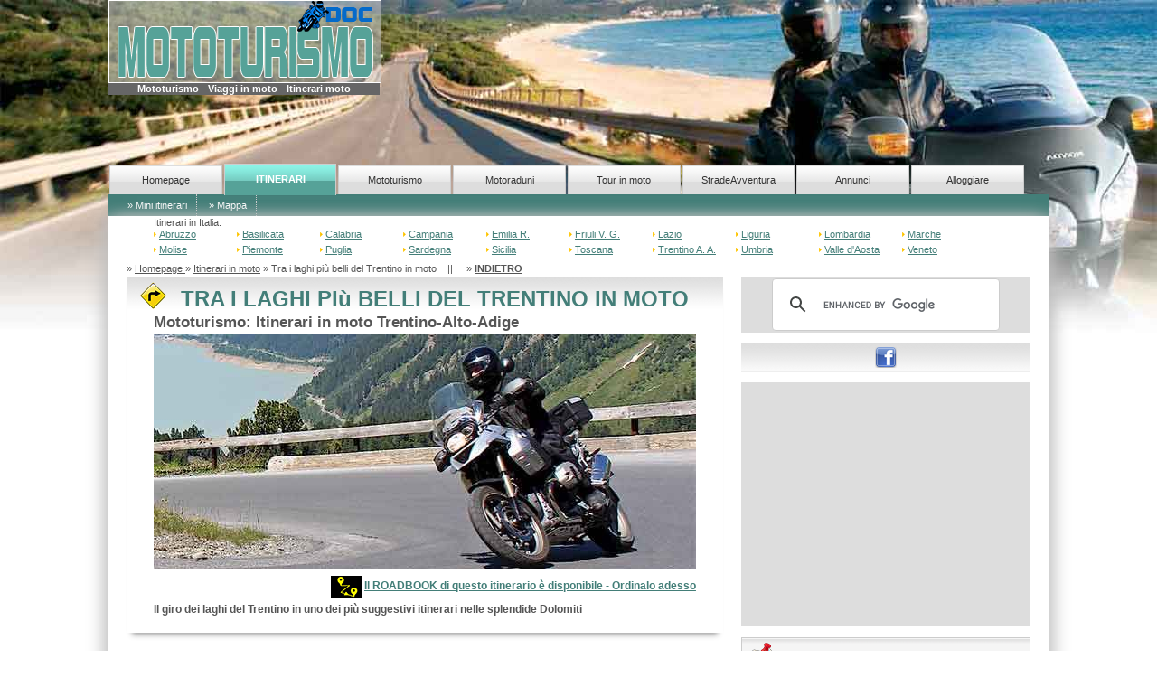

--- FILE ---
content_type: text/html; charset=UTF-8
request_url: https://www.mototurismodoc.com/itinerari-moto/itinerari-moto-scheda.php?recordid=248
body_size: 14901
content:
<!doctype html>
<html lang="it">
<!--[if lt IE 7]> <html class="ie6 oldie"> <![endif]-->
<!--[if IE 7]>    <html class="ie7 oldie"> <![endif]-->
<!--[if IE 8]>    <html class="ie8 oldie"> <![endif]-->
<!--[if gt IE 8]><!-->
<!--<![endif]-->
<head>
<meta charset="utf-8">
<meta name="viewport" content="width=device-width, initial-scale=1">
<meta name="description" content="Mototurismo: Il giro dei laghi del Trentino in uno dei più suggestivi itinerari nelle splendide Dolomiti, id 248. Roadbook disponibile.">
<meta name="keywords" content="Mototurismo, itinerari in moto, viaggi, roadbook">
<meta name="robots" content="index,follow,all">
<meta property="og:type" content="article">
<meta itemprop="og:headline" content="Tra i laghi più belli del Trentino in moto - id 248">
<meta itemprop="og:description" content="Itinerari moto: Il giro dei laghi del Trentino in uno dei più suggestivi itinerari nelle splendide Dolomiti, id 248. Roadbook disponibile">
<meta property="og:image" content="https://www.mototurismodoc.com/images/itinerari/2017/248-laghi-trentino-h.jpg">
<title>Tra i laghi più belli del Trentino in moto - id 248</title>
<link rel="shortcut icon" type="image/x-icon" href="/favicon.ico">
<link rel="icon" href="/favicon.ico" type="image/x-icon">
<link href="/css-resp/itinerari.css" rel="stylesheet" media="screen" type="text/css">
<link rel="canonical" href="https://www.mototurismodoc.com/itinerari-moto/itinerari-moto-scheda.php?recordid=248"> 
<link rel="stylesheet" href="https://unpkg.com/leaflet@1.3.1/dist/leaflet.css"  integrity="sha512-Rksm5RenBEKSKFjgI3a41vrjkw4EVPlJ3+OiI65vTjIdo9brlAacEuKOiQ5OFh7cOI1bkDwLqdLw3Zg0cRJAAQ==" crossorigin="">
<script src="https://unpkg.com/leaflet@1.3.1/dist/leaflet.js" integrity="sha512-/Nsx9X4HebavoBvEBuyp3I7od5tA0UzAxs+j83KgC8PU0kgB4XiK4Lfe4y4cgBtaRJQEIFCW+oC506aPT2L1zw==" crossorigin=""></script>

<!--[if lt IE 9]>
<script src="//html5shiv.googlecode.com/svn/trunk/html5.js"></script>
<![endif]-->
<script src="/js/respond.min.js"></script>
<script src="/js/3.3.1-jquery.min.js"></script>
<script src="/js/mobile-menu.js"></script>
<script type="text/javascript" src="/js/bookmarkscroll.js"></script>
<script type="text/javascript">
function MM_jumpMenu(targ,selObj,restore){ //v3.0
  eval(targ+".location='"+selObj.options[selObj.selectedIndex].value+"'");
  if (restore) selObj.selectedIndex=0;
}
</script>



<link rel="stylesheet" href="/venobox/venobox.css" type="text/css" media="screen">
<script type="text/javascript" src="/venobox/venobox.min.js"></script>

<script>
$(document).ready(function(){

    /* default settings */
    $('.venobox').venobox(); 


    /* custom settings */
    $('.venobox_custom').venobox({
        framewidth: '',        // default: ''
        frameheight: '',       // default: ''
        border: '10px',             // default: '0'
        bgcolor: '#5dff5e',         // default: '#fff'
        titleattr: 'title',    // default: 'title'
        numeratio: true,            // default: false
        infinigall: true            // default: false
    });

    /* auto-open #firstlink on page load */
    $("#firstlink").venobox().trigger('click');
});
</script>
<!-- Google tag (gtag.js) -->
<script async src="https://www.googletagmanager.com/gtag/js?id=G-QWFR5584VV"></script>
<script>
  window.dataLayer = window.dataLayer || [];
  function gtag(){dataLayer.push(arguments);}
  gtag('js', new Date());
  gtag('config', 'G-QWFR5584VV');
</script>




<script data-ad-client="ca-pub-9298647373275421" async src="https://pagead2.googlesyndication.com/pagead/js/adsbygoogle.js"></script>

</head>
<body>
<div class="gridContainer clearfix">
	<header id="top-header"><a id="top"></a>
  		<a href="https://www.mototurismodoc.com" title="MototurismoDoc: idee per viaggiare in moto con itinerari, tour e motoraduni"><img src="/images/mototurismo-logo-smeraldo.png" alt="Mototurismo, viaggi in moto, itinerari, tour e motoraduni"></a>
  		<p>Mototurismo - Viaggi in moto - Itinerari moto</p>
        <div id="social-m">
        	<ul>
            	<li><a href="#ricerca" title="Cerca nel sito"><img src="/images/search-24.png" alt="Ricerca"></a></li>
                <li><a href="https://www.facebook.com/mototurismodoc" title="Segui MototurismoDoc su FB" target="_blank" rel="nofollow"><img src="/images/facebook-icon24.png" alt="Seguici su FB"></a></li>
            </ul>
		</div><!-- /social-m -->
	</header><!-- /top-header -->
	<nav id="top-menu">
		<span class="menu-trigger"><img src="/images/menu-24.png" alt="Menu"></span>
  			<div class="nav-menu">
		  		<ul id="primary">
            		<li id="uno"><a href="https://www.mototurismodoc.com">Homepage</a></li>
            		<li id="due"><span>ITINERARI</span></li>
            		<li id="tre"><a href="/mototurismo/index.php">Mototurismo</a></li>
					<li id="quatt"><a href="/motoraduni/index.php">Motoraduni</a></li>
            		<li id="cinq"><a href="/tour-in-moto/index.php">Tour in moto</a></li>
					<li id="sei"><a href="/strade-avventura/index.php">StradeAvventura</a></li>
					<li id="sett"><a href="/annunci/index.php">Annunci</a></li>
            		<li id="ott"><a href="/alloggiare/index.php">Alloggiare</a></li>
	      		</ul>	
			</div><!-- /nav-menu -->
			<div class="sub-nav">
            	<ul>
                 	<li><a href="/tour-in-moto/minitour.php">&raquo; Mini itinerari</a></li>
                    <li><a href="/tour-in-moto/mappa-italia.php" title="Tour e itinerari moto in Italia su mappa" class="col">&raquo; Mappa</a></li>
            	</ul>
            </div><!-- /sub-nav -->
	</nav><!-- /top-menu -->
	<div id="wrapper">
  		<div id="dir">
        	<div class="under small">
            <p>Itinerari  in Italia:</p>
            	<ul>
                	<li><a href="/itinerari-moto/regioni.php?regione=Abruzzo" class="col2">Abruzzo</a></li>
                    <li><a href="/itinerari-moto/regioni.php?regione=Basilicata" class="col2">Basilicata</a></li>
                    <li><a href="/itinerari-moto/regioni.php?regione=Calabria" class="col2">Calabria</a></li>
                    <li><a href="/itinerari-moto/regioni.php?regione=Campania" class="col2">Campania</a></li>
                    <li><a href="/itinerari-moto/regioni.php?regione=Emilia-Romagna" class="col2">Emilia R.</a></li>
                    <li><a href="/itinerari-moto/regioni.php?regione=Friuli-Venezia-Giulia" class="col2">Friuli V. G.</a></li>
                    <li><a href="/itinerari-moto/regioni.php?regione=Lazio" class="col2">Lazio</a></li>
                    <li><a href="/itinerari-moto/regioni.php?regione=Liguria" class="col2"> Liguria</a></li>
                    <li><a href="/itinerari-moto/regioni.php?regione=Lombardia" class="col2">Lombardia</a></li>
                    <li><a href="/itinerari-moto/regioni.php?regione=Marche" class="col2">Marche</a></li>
                    <li><a href="/itinerari-moto/regioni.php?regione=Molise" class="col2">Molise</a></li>
                    <li><a href="/itinerari-moto/regioni.php?regione=Piemonte" class="col2">Piemonte</a></li>
                    <li><a href="/itinerari-moto/regioni.php?regione=Puglia" class="col2">Puglia</a></li>
                    <li><a href="/itinerari-moto/regioni.php?regione=Sardegna" class="col2">Sardegna</a></li>
                    <li><a href="/itinerari-moto/regioni.php?regione=Sicilia" class="col2">Sicilia</a></li>
                    <li><a href="/itinerari-moto/regioni.php?regione=Toscana" class="col2">Toscana</a></li>
                    <li><a href="/itinerari-moto/regioni.php?regione=Trentino-Alto-Adige" class="col2">Trentino A. A.</a></li>
                    <li><a href="/itinerari-moto/regioni.php?regione=Umbria" class="col2">Umbria</a></li>
                    <li><a href="/itinerari-moto/regioni.php?regione=Valle-d-Aosta" class="col2">Valle d'Aosta</a></li>
                    <li><a href="/itinerari-moto/regioni.php?regione=Veneto" class="col2">Veneto</a></li>
                </ul>
            </div><!-- /under -->
            <div class="under-m">
            	<form name="form" id="form">
                	<label>
		  	  			<select name="jumpMenu" id="jumpMenu" onChange="MM_jumpMenu('parent',this,1)">
                            <option value="" selected="selected">Itinerari moto per regione</option> 
                            <option value="/itinerari-moto/regioni.php?regione=Abruzzo">Abruzzo</option> 
                            <option value="/itinerari-moto/regioni.php?regione=Basilicata">Basilicata</option> 
                            <option value="/itinerari-moto/regioni.php?regione=Calabria">Calabria</option> 
                            <option value="/itinerari-moto/regioni.php?regione=Campania">Campania</option>
                            <option value="/itinerari-moto/regioni.php?regione=Emilia-Romagna">Emilia RomagnA</option>  
                            <option value="/itinerari-moto/regioni.php?regione=Friuli-Venezia-Giulia">Friuli V. G.</option>
                            <option value="/itinerari-moto/regioni.php?regione=Lazio">Lazio</option>
                            <option value="/itinerari-moto/regioni.php?regione=Liguria">Liguria</option>
                            <option value="/itinerari-moto/regioni.php?regione=Lombardia">Lombardia</option>
                            <option value="/itinerari-moto/regioni.php?regione=Marche">Marche</option>
                            <option value="/itinerari-moto/regioni.php?regione=Molise">Molise</option>
                            <option value="/itinerari-moto/regioni.php?regione=Piemonte">Piemonte</option>
                            <option value="/itinerari-moto/regioni.php?regione=Puglia">Puglia</option>
                            <option value="/itinerari-moto/regioni.php?regione=Sardegna">Sardegna</option>
                            <option value="/itinerari-moto/regioni.php?regione=Sicilia">Sicilia</option>
                            <option value="/itinerari-moto/regioni.php?regione=Toscana">Toscana</option>
                            <option value="/itinerari-moto/regioni.php?regione=Trentino-Alto-Adige">Trentino A. A.</option>
                            <option value="/itinerari-moto/regioni.php?regione=Umbria">Umbria</option>
                            <option value="/itinerari-moto/regioni.php?regione=Valle-d-Aosta">Valle d'Aosta</option>
                            <option value="/itinerari-moto/regioni.php?regione=Veneto">Veneto</option>
			  		</select>
                    </label>
                </form>
            </div><!-- /under-m -->            
	      	<p class="small">&raquo; <a href="https://www.mototurismodoc.com">Homepage </a> &raquo; <a href="/itinerari-moto/index.php">Itinerari in moto</a> &raquo; Tra i laghi più belli del Trentino in moto  &nbsp;&nbsp; ||  &nbsp; &nbsp; &raquo;  <a href="javascript:history.go(-1);"><strong>INDIETRO</strong></a></p>
		</div><!-- /dir -->
   	  <div id="content">
			<section id="top-article">
				<header>
					<div class="title">
            			<div class="tit-img"><img src="/images/arrow-yellow.png" alt="Mototurismo e viaggi: Itinerari moto"></div>
                    	<div class="tit"><h1>TRA I LAGHI PIù BELLI DEL TRENTINO IN MOTO</h1></div>
					</div><!-- /title -->
					<div class="sub-tit">
           		  		<h2>Mototurismo: Itinerari in moto Trentino-Alto-Adige </h2>
					</div><!-- /sub-tit -->
				</header>
				<div class="art">
            		<figure>
            	 		<img src="/images/itinerari/2017/248-laghi-trentino-h.jpg" alt="Itinerari: Tra i laghi più belli del Trentino in moto">
                 	</figure>
                    <p class="disp txr">
                    	<img src="/images/roadbook24.png" alt="roadbook"> <a href="#roadbook" class="col2"><strong>Il ROADBOOK di questo itinerario è disponibile - Ordinalo adesso</strong></a>                     </p>
                    <p class="disp marb"><strong>Il giro dei laghi del Trentino in uno dei più suggestivi itinerari nelle splendide Dolomiti</strong></p>
              	</div><!-- /art -->
			</section><!-- /top-article -->     
            <div class="bann-hor">
            	<script async src="//pagead2.googlesyndication.com/pagead/js/adsbygoogle.js"></script>
<!-- Mototurismodoc-Rp-Gen -->
<ins class="adsbygoogle"
     style="display:block"
     data-ad-client="ca-pub-9298647373275421"
     data-ad-slot="2437847220"
     data-ad-format="auto"
     data-full-width-responsive="true"></ins>
<script>
(adsbygoogle = window.adsbygoogle || []).push({});
</script>
			</div><!-- /bann-hor --> 
           	<section id="main-article">
            	<div class="info-1">
                  	<h3>INFO GENERALE</h3>
                		<div class="info-3">
                        	<ul>
                        		 <li>Id: <strong>248</strong></li>  
                        		 <li>Paese: <strong>Italia</strong></li>
                        		 <li>Regioni attraversate:  <strong>TRENTINO-ALTO-ADIGE</strong>, <strong></strong>, <strong></strong></li>              		
                        		 <li>Localita partenza: <strong>Trento</strong></li>
                                 <li>Localit&agrave; arrivo: <strong>Trento</strong></li>
                                 <li>Km del percorso: <strong>344</strong></li>
                                 <li>Tipo di fondo stradale: <strong>Buono</strong></li>
                                 <li>
                                   Stutture ricettive <span class="text7"><strong>MOTOCICLISTI BENVENUTI</strong></span>:
                                   Hotel, B&amp;B, Agriturismi, Ristoranti per motociclisti sono indicati sulla mappa
                                 </li>
                                 
                        	</ul>
                        </div><!-- /info-3 -->
               	  </div><!-- /info-1 -->
                    <div class="info-2">
                      <h3>LUOGHI D'INTERESSE:</h3>
                      <p>Lago di Tenno, Lago di Toblino, Lago di Molveno, Lago di Tovel, Lago di Santa Giustina, Lago di Caldonazzo, Lago di Lavarone, Lago di Levico, Lago di Caldaro</p>
                      
				</div><!-- /info1 -->
			</section><!-- /main-article -->
			
        	<div id="map">
            	<p class="txr"><a class="venobox col2" data-type="iframe" href="/itinerari-moto/info-mappe.php">&raquo; Info mappe</a> | <a href="/servizi/richiesta-inserimento.php" target="_blank" class="col2">&raquo; Inserisci la tua struttura</a></p>
                
           		<div id="map_canvas" style="width:100%;height:600px;margin-top:3px;"></div>
 
<script> 
	
	var mymap = L.map('map_canvas').setView([46.17521432841000, 11.14870956640600], 10);
	
	var CartoDB_Voyager = L.tileLayer('https://cartodb-basemaps-{s}.global.ssl.fastly.net/rastertiles/voyager/{z}/{x}/{y}{r}.png', {
	attribution: '&copy; <a href="http://www.openstreetmap.org/copyright" rel="nofollow">OpenStreetMap</a> &copy; <a href="http://cartodb.com/attributions" rel="nofollow">CartoDB</a>',
	subdomains: 'abcd',
	maxZoom: 11
}).addTo(mymap);
		
		var myIcon = L.icon({
    	iconUrl: '/images/biker40.png',
        iconSize: [40, 40], // size of the icon
        });
		
		var myIcon2 = L.icon({
    	iconUrl: '/images/marker-strutture.png',
        iconSize: [25, 25], // size of the icon
        });
	
		var myIcon3 = L.icon({
    	iconUrl: '/images/marker_foto.png',
        iconSize: [25, 25], // size of the icon
        });
		

//bikers partenza
		var marker = L.marker([46.07651000000000, 11.11151300000000], {icon: myIcon}).addTo(mymap);
	
		marker.bindPopup('<strong>Itinerari Moto - Partenza</strong> - Id: 248<br><span class="text7">Tra i laghi più belli del Trentino in moto</span><br>Percorso km: 344<br>Tra Trento e Trento: Trentino-Alto-Adige  ');
		
		
// bikers arrivo
		var marker = L.marker([46.07718000000000, 11.11300400000000], {icon: myIcon}).addTo(mymap);
	
		marker.bindPopup('<strong>Itinerari Moto - Arrivo</strong> - Id: 248<br><span class="text7">Tra i laghi più belli del Trentino in moto</span><br>Percorso km: 344<br>Tra Trento e Trento: Trentino-Alto-Adige  ');
		
		                     
	    var mypolyline = [[46.07428 , 11.10318], 
[46.07905 , 11.09319]];	
		
		L.polyline(mypolyline,{color:'#0066CC',opacity:0.6,weight:10}).addTo(mymap);


//hotels
	
var marker = L.marker([45.41961100000000,10.84159300000000], {icon: myIcon2}).addTo(mymap);
marker.bindPopup('<span class="text7">AGRITURISMO LE MISTRAL</span><br><img src="/images/hotel/2018/843-le-mistral-1_small.jpg" alt="Hotel_Agriturismo_Bed_and_Breakfast" class="shadow"><br><br>Strada Madonna di Monte, 18<br>37066 <span class="text7">Sommacampagna (VR)</span><br>L’Agriturismo Le Mistral si trova vicino al lago di Garda circondato dalle colline dei vigneti del bianco di Custoza<br><a href="/alloggiare/hotels.php?id=843" target="_blank" class="col2"><strong>&raquo;  Clicca per ulteriori info</strong></a>');
var marker = L.marker([46.43918300000000,12.06727100000000], {icon: myIcon2}).addTo(mymap);
marker.bindPopup('<span class="text7">HOTEL GIGLIO ROSSO</span><br><img src="/images/hotel/2018/844-h-giglio-rosso-1_small.jpg" alt="Hotel_Agriturismo_Bed_and_Breakfast" class="shadow"><br><br>Via Pescul, 32 <br>32020 <span class="text7">Selva di Cadore (BL)</span><br>L’Hotel Giglio Rosso si trova a Pescul una base ideale  per i motociclisti nel cuore delle suggestive Dolomiti Bellunesi<br><a href="/alloggiare/hotels.php?id=844" target="_blank" class="col2"><strong>&raquo;  Clicca per ulteriori info</strong></a>');
var marker = L.marker([45.96078800000000,10.91218100000000], {icon: myIcon2}).addTo(mymap);
marker.bindPopup('<span class="text7">RISTORANTE ALFIO BAR PIZZERIA</span><br><img src="/images/hotel/2017/812-ristorante-alfio-1_small.jpg" alt="Hotel_Agriturismo_Bed_and_Breakfast" class="shadow"><br><br>Strada Gardesana Occidentale, 7<br>38074 <span class="text7">Dro (TN)</span><br>Il Ristorante Alfio Bar e Pizzeria si trova a Dro a 2 passi da lago di Garda e poco lontano dalle spettacolari Dolomiti<br><a href="/alloggiare/hotels.php?id=812" target="_blank" class="col2"><strong>&raquo;  Clicca per ulteriori info</strong></a>');
var marker = L.marker([45.90831700000000,10.90191000000000], {icon: myIcon2}).addTo(mymap);
marker.bindPopup('<span class="text7">HOTEL EVEREST ARCO</span><br><img src="/images/hotel/2016/742-h-everest-arco-1_small.jpg" alt="Hotel_Agriturismo_Bed_and_Breakfast" class="shadow"><br><br>Viale Rovereto, 91<br>38062 <span class="text7">Arco TN (TN)</span><br>L’Hotel Everest Arco è situato in Trentino a poca distanza dall\'omonimo borgo arcense e dal suggestivo lago di Garda<br><a href="/alloggiare/hotels.php?id=742" target="_blank" class="col2"><strong>&raquo;  Clicca per ulteriori info</strong></a>');
var marker = L.marker([46.31108200000000,11.60283100000000], {icon: myIcon2}).addTo(mymap);
marker.bindPopup('<span class="text7">AKTIVE HOTEL ANCORA</span><br><img src="/images/hotel/2017/815-hotel-ancora-1_1_small.jpg" alt="Hotel_Agriturismo_Bed_and_Breakfast" class="shadow"><br><br>Via 9 Novembre, 1<br>38037 <span class="text7">Predazzo (TN)</span><br>L\'Hotel Ancora si trova a Predazzo in Val di Fiemme nel cuore più suggestivo delle Dolomiti<br><a href="/alloggiare/hotels.php?id=815" target="_blank" class="col2"><strong>&raquo;  Clicca per ulteriori info</strong></a>');
var marker = L.marker([45.93865000000000,11.93606300000000], {icon: myIcon2}).addTo(mymap);
marker.bindPopup('<span class="text7">LOCANDA SOLAGNA HOTEL RISTORANTE</span><br><img src="/images/hotel/2020/946-solagna.1_small.jpg" alt="Hotel_Agriturismo_Bed_and_Breakfast" class="shadow"><br><br>Piazza I Novembre, 2<br>32038 <span class="text7">Quero-Vas Loc. Vas (BL)</span><br>Locanda Solagna si trova nel borgo di Quero-Vas, un luogo ideale per i motociclisti nelle Dolomiti Bellunesi<br><a href="/alloggiare/hotels.php?id=946" target="_blank" class="col2"><strong>&raquo;  Clicca per ulteriori info</strong></a>');
var marker = L.marker([46.16651100000000,11.82747400000000], {icon: myIcon2}).addTo(mymap);
marker.bindPopup('<span class="text7">HOTEL RISTORANTE EL MONDIN</span><br><img src="/images/hotel/2017/801-el-mondin-1_small.jpg" alt="Hotel_Agriturismo_Bed_and_Breakfast" class="shadow"><br><br>Via Navoi, 73<br>38054 <span class="text7">Primiero San Martino di Castrozza (TN)</span><br>L\'hotel El Mondin si trova a Primiero San Martino di Castro in  posizione strategica per i motociclisti nelle Dolomiti<br><a href="/alloggiare/hotels.php?id=801" target="_blank" class="col2"><strong>&raquo;  Clicca per ulteriori info</strong></a>');
var marker = L.marker([45.37458500000000,10.74155900000000], {icon: myIcon2}).addTo(mymap);
marker.bindPopup('<span class="text7">AGRITURISMO CA\' DEL GAL </span><br><img src="/images/hotel/2017/822-agri-ca-del-gal-1_small.jpg" alt="Hotel_Agriturismo_Bed_and_Breakfast" class="shadow"><br><br>Località Gazzi 34<br>37067 <span class="text7">Valeggio sul Mincio (VR)</span><br>L’Agriturismo Cà del Gal si trova a Valeggio sul Mincio a poca distanza dal bellissimo lago di Garda, Verona e Mantova<br><a href="/alloggiare/hotels.php?id=822" target="_blank" class="col2"><strong>&raquo;  Clicca per ulteriori info</strong></a>');
var marker = L.marker([46.21158900000000,11.11420800000000], {icon: myIcon2}).addTo(mymap);
marker.bindPopup('<span class="text7">AGRITUR ANTICO FIENILE</span><br><img src="/images/hotel/2019/902-agri-antico-fienile-1_small.jpg" alt="Hotel_Agriturismo_Bed_and_Breakfast" class="shadow"><br><br>Via dei Camorzi, 17<br>38016 <span class="text7">Mezzocorona (TN)</span><br>L\'Agritur Antico Fienile ospita i motociclisti a Mezzocorona, nel cuore suggestivo della Piana Rotaliana<br><a href="/alloggiare/hotels.php?id=902" target="_blank" class="col2"><strong>&raquo;  Clicca per ulteriori info</strong></a>');
var marker = L.marker([46.28747374642271,11.46374045625406], {icon: myIcon2}).addTo(mymap);
marker.bindPopup('<span class="text7">PARK HOTEL VILLA TRUNKA</span><br><img src="/images/hotel/2021/971-h-trunka-1_small.jpg" alt="Hotel_Agriturismo_Bed_and_Breakfast" class="shadow"><br><br>Via Degasperi, 6<br>38033 <span class="text7">Cavalese (TN)</span><br>Il Park Hotel Villa Trunka Lunka ospita i motociclisti nel cuore delle Dolomiti della splendida Val di Fiemme<br><a href="/alloggiare/hotels.php?id=971" target="_blank" class="col2"><strong>&raquo;  Clicca per ulteriori info</strong></a>');
var marker = L.marker([45.45043400000000,11.00418600000000], {icon: myIcon2}).addTo(mymap);
marker.bindPopup('<span class="text7">CAMPING CASTEL SAN PIETRO</span><br><img src="/images/hotel/2019/906-camping-s-pietro-1__small.jpg" alt="Hotel_Agriturismo_Bed_and_Breakfast" class="shadow"><br><br>Via Castel San Pietro, 2<br>37129 <span class="text7">Verona (VR)</span><br>Il Campeggio Castel san Pietro  è un ampio giardino botanico lussureggiante sulla collina dominante Verona<br><a href="/alloggiare/hotels.php?id=906" target="_blank" class="col2"><strong>&raquo;  Clicca per ulteriori info</strong></a>');
var marker = L.marker([46.39703800000000,11.66728800000000], {icon: myIcon2}).addTo(mymap);
marker.bindPopup('<span class="text7">HOTEL MALDER</span><br><img src="/images/hotel/2017/821-hotel-malder-1_small.jpg" alt="Hotel_Agriturismo_Bed_and_Breakfast" class="shadow"><br><br>Strada Don Sepon, 28<br>38030 <span class="text7">Soraga di Fassa (TN)</span><br>L\'Hotel Malder  si trova a Soraga circndato dalle splendide Dolomti del Gruppo del Catinaccio e quello del Monzoni<br><a href="/alloggiare/hotels.php?id=821" target="_blank" class="col2"><strong>&raquo;  Clicca per ulteriori info</strong></a>');
var marker = L.marker([46.16403188174717,11.00664488868121], {icon: myIcon2}).addTo(mymap);
marker.bindPopup('<span class="text7">HOTEL CRISTALLO</span><br><img src="/images/hotel/2024/999-h-cristallo-1_small.jpg" alt="Hotel_Agriturismo_Bed_and_Breakfast" class="shadow"><br><br>Hotel Cristallo<br>38010 <span class="text7">Andalo (TN)</span><br>Incastonato tra le Dolomiti del Brenta e quelle della Paganella con parcheggio moto privato e custodito<br><a href="/alloggiare/hotels.php?id=999" target="_blank" class="col2"><strong>&raquo;  Clicca per ulteriori info</strong></a>');
var marker = L.marker([46.35956700000000,10.92311700000000], {icon: myIcon2}).addTo(mymap);
marker.bindPopup('<span class="text7">AGRITURISMO ANSELMI</span><br><img src="/images/hotel/2019/928-agri-anselmi-1_small.jpg" alt="Hotel_Agriturismo_Bed_and_Breakfast" class="shadow"><br><br>Via Roma, 7<br>38027 <span class="text7">Terzolas (TN)</span><br>Agriturismo Anselmi si trova a Terzolas, nella Val di Sole, in una posizione ideale per i motociclisti<br><a href="/alloggiare/hotels.php?id=928" target="_blank" class="col2"><strong>&raquo;  Clicca per ulteriori info</strong></a>');
var marker = L.marker([45.90569800000000,10.83637000000000], {icon: myIcon2}).addTo(mymap);
marker.bindPopup('<span class="text7">AGRITURISMO MASO TOBEL</span><br><img src="/images/hotel/2019/930-agri-tobel-1_small.jpg" alt="Hotel_Agriturismo_Bed_and_Breakfast" class="shadow"><br><br>Via Roncaglie, 32<br>38066 <span class="text7">Riva del Garda (TN)</span><br>L’Agriturismo per motociclisti Maso Tobel ospita i motociclisti nei pressi di Riva del Garda<br><a href="/alloggiare/hotels.php?id=930" target="_blank" class="col2"><strong>&raquo;  Clicca per ulteriori info</strong></a>');
var marker = L.marker([46.16941900000000,10.76324400000000], {icon: myIcon2}).addTo(mymap);
marker.bindPopup('<span class="text7">HOTEL DENNY</span><br><img src="/images/hotel/2019/940-hotel-denny-1_small.jpg" alt="Hotel_Agriturismo_Bed_and_Breakfast" class="shadow"><br><br>Via Garibaldi, 4<br>38080 <span class="text7">Carisolo Pinzolo (TN)</span><br>L’ Hotel Denny si trova a Pinzolo Carisolo ai piedi delle Dolomiti di Brenta in una ottima posizione per i motociclisti<br><a href="/alloggiare/hotels.php?id=940" target="_blank" class="col2"><strong>&raquo;  Clicca per ulteriori info</strong></a>');
var marker = L.marker([46.22951600000000,10.82630800000000], {icon: myIcon2}).addTo(mymap);
marker.bindPopup('<span class="text7">SAVOIA PALACE HOTEL</span><br><img src="/images/hotel/2020/958-savoia-palace-1_small.jpg" alt="Hotel_Agriturismo_Bed_and_Breakfast" class="shadow"><br><br>Via Dolomiti di Brenta, 18<br>38086 <span class="text7">Madonna di Campiglio (TN)</span><br>Il Savoia Palace Hotel si trova ai piedi delle  Dolomiti di Brenta<br><a href="/alloggiare/hotels.php?id=958" target="_blank" class="col2"><strong>&raquo;  Clicca per ulteriori info</strong></a>');
var marker = L.marker([46.47644966156801,11.77039660098821], {icon: myIcon2}).addTo(mymap);
marker.bindPopup('<span class="text7">HOTEL CROCE BIANCA</span><br><img src="/images/hotel/2024/891-croce-bianca_small.jpg" alt="Hotel_Agriturismo_Bed_and_Breakfast" class="shadow"><br><br>Strèda Roma, 3<br>38032 <span class="text7">Canazei (TN)</span><br>Hotel Croce Bianca con garage moto nelle Dolomiti del Trentino<br><a href="/alloggiare/hotels.php?id=991" target="_blank" class="col2"><strong>&raquo;  Clicca per ulteriori info</strong></a>');
var marker = L.marker([46.37597900000000,11.66262000000000], {icon: myIcon2}).addTo(mymap);
marker.bindPopup('<span class="text7">HOTEL GARDEN</span><br><img src="/images/hotel/2020/947-h-garden-1_small.jpg" alt="Hotel_Agriturismo_Bed_and_Breakfast" class="shadow"><br><br>Strada de le Chiesure, 3<br>38035 <span class="text7">Moena (TN)</span><br>L\'Hotel Garden ospita i  motociclisti a Moena nel cuore delle Dolomiti della Val di Fassa<br><a href="/alloggiare/hotels.php?id=947" target="_blank" class="col2"><strong>&raquo;  Clicca per ulteriori info</strong></a>');
var marker = L.marker([46.17551300000000,11.83046500000000], {icon: myIcon2}).addTo(mymap);
marker.bindPopup('<span class="text7">HOTEL ASTORIA</span><br><img src="/images/hotel/2019/898-h-astoria-1_small.jpg" alt="Hotel_Agriturismo_Bed_and_Breakfast" class="shadow"><br><br>Viale Italia, 2<br>38054 <span class="text7">Primiero - San Martino di Castrozza (TN)</span><br>L\'Astoria è un Hotel di Charme situato a Primiero San Martino di Castrozza, nel cuore più suggestivo delle Dolomiti<br><a href="/alloggiare/hotels.php?id=898" target="_blank" class="col2"><strong>&raquo;  Clicca per ulteriori info</strong></a>');
var marker = L.marker([46.44144648561076,11.01857415807233], {icon: myIcon2}).addTo(mymap);
marker.bindPopup('<span class="text7">ALPEN GARTEN HOTEL MARGHERITA</span><br><img src="/images/hotel/2023/979-h-margherita-1_small.jpg" alt="Hotel_Agriturismo_Bed_and_Breakfast" class="shadow"><br><br>Fraz.Marcena via per Merano, 8<br>38020 <span class="text7">Rumo (TN)</span><br>Alpen Garten Hotel Margherita  per motociclisti in Trentino: un elegante 4 stelle con ristorante e SPA in Val di Non<br><a href="/alloggiare/hotels.php?id=979" target="_blank" class="col2"><strong>&raquo;  Clicca per ulteriori info</strong></a>');
var marker = L.marker([46.28537100000000,11.53850800000000], {icon: myIcon2}).addTo(mymap);
marker.bindPopup('<span class="text7">HOTEL RIO BIANCO</span><br><img src="/images/hotel/2020/945-h-rio-bianco-1_small.jpg" alt="Hotel_Agriturismo_Bed_and_Breakfast" class="shadow"><br><br>Via Nazionale, 42<br>38030 <span class="text7">Panchia (TN)</span><br>L\'Hotel Rio Bianco ospita i motociclisti a Panchià, nel cuore della Val di Fiemme<br><a href="/alloggiare/hotels.php?id=945" target="_blank" class="col2"><strong>&raquo;  Clicca per ulteriori info</strong></a>');
var marker = L.marker([46.42493400000000,11.68004700000000], {icon: myIcon2}).addTo(mymap);
marker.bindPopup('<span class="text7">HOTEL GARNI LASTEI</span><br><img src="/images/hotel/2016/700-garni-lastei-1_small.jpg" alt="Hotel_Agriturismo_Bed_and_Breakfast" class="shadow"><br><br>Troi De Vich, 50<br>38036 <span class="text7">Pozza di Fassa (TN)</span><br>L\'Hotel Garni Lastei si trova in Trentino, a Pozza di Fassa, attorniato dalle spettacolari scenografie delle Dolomiti<br><a href="/alloggiare/hotels.php?id=700" target="_blank" class="col2"><strong>&raquo;  Clicca per ulteriori info</strong></a>');
var marker = L.marker([46.55051300000000,11.76366800000000], {icon: myIcon2}).addTo(mymap);
marker.bindPopup('<span class="text7">MOUNTAIN DESIGN HOTEL EDEN SELVA</span><br><img src="/images/hotel/2016/715-eden-selva-1_small.jpg" alt="Hotel_Agriturismo_Bed_and_Breakfast" class="shadow"><br><br>Via Ciampinei, 25<br>39048 <span class="text7">Selva di Val Gardena (BZ)</span><br>L\'Hotel 4 stelle Eden Selva, l\'unico eco hotel in Val Gardena, si trova nel borog di Selva tra le spettacolari Dolomiti<br><a href="/alloggiare/hotels.php?id=715" target="_blank" class="col2"><strong>&raquo;  Clicca per ulteriori info</strong></a>');
var marker = L.marker([45.41029500000000,11.16920200000000], {icon: myIcon2}).addTo(mymap);
marker.bindPopup('<span class="text7">AGRITURISMO I COSTANTI</span><br><img src="/images/hotel/2016/729-i-costanti-1_small.jpg" alt="Hotel_Agriturismo_Bed_and_Breakfast" class="shadow"><br><br>Via Giare, 1<br>37042 <span class="text7">Caldiero (VR)</span><br>L\'Agriturismo I Costanti si trova a due passi da Verona in un\'incantevole dimora dell’ottocento con tutti i confort<br><a href="/alloggiare/hotels.php?id=729" target="_blank" class="col2"><strong>&raquo;  Clicca per ulteriori info</strong></a>');
var marker = L.marker([46.15483763722988,11.28626624156800], {icon: myIcon2}).addTo(mymap);
marker.bindPopup('<span class="text7">ACTIVE PINETA HOTEL</span><br><img src="/images/hotel/2023/980-h-pineta-1_small.jpg" alt="Hotel_Agriturismo_Bed_and_Breakfast" class="shadow"><br><br>Lago delle Piazze<br>38043 <span class="text7">Bedollo di Piné (TN)</span><br>Active Pineta Hotel per motociclisti in Trentino con garage moto<br><a href="/alloggiare/hotels.php?id=980" target="_blank" class="col2"><strong>&raquo;  Clicca per ulteriori info</strong></a>');
var marker = L.marker([46.15295300000000,10.76636400000000], {icon: myIcon2}).addTo(mymap);
marker.bindPopup('<span class="text7">HOTEL LA LOCANDA</span><br><img src="/images/hotel/2017/744-hotel-la-locanda-1_small.jpg" alt="Hotel_Agriturismo_Bed_and_Breakfast" class="shadow"><br><br>Viale Dolomiti, 20<br>38086 <span class="text7">Pinzolo (TN)</span><br>L\'Hotel Residence La Locanda è situato a Giustino a poca distanza da Pinzolo e dalle Dolomiti dell\'Adamello Brenta<br><a href="/alloggiare/hotels.php?id=744" target="_blank" class="col2"><strong>&raquo;  Clicca per ulteriori info</strong></a>');
var marker = L.marker([46.54957500000000,12.44627600000000], {icon: myIcon2}).addTo(mymap);
marker.bindPopup('<span class="text7">HOTEL AURONZO</span><br><img src="/images/hotel/2017/759-hotel-auronzo-1_1_small.jpg" alt="Hotel_Agriturismo_Bed_and_Breakfast" class="shadow"><br><br>Via Roma, 30<br>32041 <span class="text7">Auronzo di Cadore (BL)</span><br>L\'Hotel Auronzo si trova  affacciato sul lago di  Santa Caterina in posizione perfetta per il mototurismo in Cadore<br><a href="/alloggiare/hotels.php?id=759" target="_blank" class="col2"><strong>&raquo;  Clicca per ulteriori info</strong></a>');
var marker = L.marker([45.44832800000000,10.67042500000000], {icon: myIcon2}).addTo(mymap);
marker.bindPopup('<span class="text7">VILLAGGIO TURISTICO CAMPING SAN BENEDETTO VECCHIO MULINO</span><br><img src="/images/hotel/2017/786-san-benedetto-1_small.jpg" alt="Hotel_Agriturismo_Bed_and_Breakfast" class="shadow"><br><br>Strada Bergamini, 14<br>37019 <span class="text7">Peschiera del Garda (VR)</span><br>Il Villaggio Turistico Camping San Benedetto Vecchio Mulino si trova a Peschiera del Garda affacciato sul lago di Garda<br><a href="/alloggiare/hotels.php?id=786" target="_blank" class="col2"><strong>&raquo;  Clicca per ulteriori info</strong></a>');
var marker = L.marker([46.20906600000000,12.30183300000000], {icon: myIcon2}).addTo(mymap);
marker.bindPopup('<span class="text7">BEB FAMIGLIA TRAMONTIN</span><br><img src="/images/hotel/2017/790-bb-tramontin-1_small.jpg" alt="Hotel_Agriturismo_Bed_and_Breakfast" class="shadow"><br><br>Via Val Gallina, 28<br>32010 <span class="text7">Soverzene (BL)</span><br>Il B&B Tramontin è situato a Soverzene, nei pressi di Ponte nelle Alpi e dello svincolo dell\'autostrada A27<br><a href="/alloggiare/hotels.php?id=790" target="_blank" class="col2"><strong>&raquo;  Clicca per ulteriori info</strong></a>');
var marker = L.marker([46.49815300000000,11.87593500000000], {icon: myIcon2}).addTo(mymap);
marker.bindPopup('<span class="text7">ALBERGO PENSIONE SPORT</span><br><img src="/images/hotel/2017/795-albergo-sport-1_1_small.jpg" alt="Hotel_Agriturismo_Bed_and_Breakfast" class="shadow"><br><br>Via Mesdi, 25<br>32020 <span class="text7">Arabba (BL)</span><br>L’Albergo Sport si trova ad Arabba ai piedi delle spettacolari Dolomiti e alla rotatoria per Corvara  passo Pordoi<br><a href="/alloggiare/hotels.php?id=795" target="_blank" class="col2"><strong>&raquo;  Clicca per ulteriori info</strong></a>');
var marker = L.marker([46.11883600000000,10.75973600000000], {icon: myIcon2}).addTo(mymap);
marker.bindPopup('<span class="text7">GARNI COSTA VERDE</span><br><img src="/images/hotel/2018/864-garni-costa-verde-1_small.jpg" alt="Hotel_Agriturismo_Bed_and_Breakfast" class="shadow"><br><br>Loc. Costa<br>38080 <span class="text7">Bocenago (TN)</span><br>Il Garnì Costa Verde si trova nel borgo Alpino di Bocenago nel cuore della Val Rendena del Parco dell\'Adamello Brenta<br><a href="/alloggiare/hotels.php?id=864" target="_blank" class="col2"><strong>&raquo;  Clicca per ulteriori info</strong></a>');
var marker = L.marker([46.27469200000000,11.07922900000000], {icon: myIcon2}).addTo(mymap);
marker.bindPopup('<span class="text7">AGRITUR GOLDEN PAUSE</span><br><img src="/images/hotel/2018/879-goldenpause-1_small.jpg" alt="Hotel_Agriturismo_Bed_and_Breakfast" class="shadow"><br><br>Via G. Verdi, 16<br>38010 <span class="text7">Toss di Ton (TN)</span><br>L\'Agritur Golden Pause si trova in Trentino nel borgo di Toss di Ton, ai piedi delle maestose Dolomiti del Brenta<br><a href="/alloggiare/hotels.php?id=879" target="_blank" class="col2"><strong>&raquo;  Clicca per ulteriori info</strong></a>');
var marker = L.marker([46.47546700000000,11.73987900000000], {icon: myIcon2}).addTo(mymap);
marker.bindPopup('<span class="text7">HOTEL ALASKA</span><br><img src="/images/hotel/2019/901-h-alaska-1_small.jpg" alt="Hotel_Agriturismo_Bed_and_Breakfast" class="shadow"><br><br>Streda Dolomites, 36<br>38031 <span class="text7">Campitello di Fassa (TN)</span><br>Hotel Alaska ospita i motociclisti in Val di Fassa<br><a href="/alloggiare/hotels.php?id=901" target="_blank" class="col2"><strong>&raquo;  Clicca per ulteriori info</strong></a>');
var marker = L.marker([46.33339300000000,10.88838000000000], {icon: myIcon2}).addTo(mymap);
marker.bindPopup('<span class="text7">RISTORANTE ANNA</span><br><img src="/images/hotel/2018/891-ristorante-anna-1_small.jpg" alt="Hotel_Agriturismo_Bed_and_Breakfast" class="shadow"><br><br>Via Nazionale 1076<br>38025 <span class="text7">Monclassico - Dimaro Folgarida (TN)</span><br>Il Ristorante Anna è un\'Osteria Tipica Trentina situata a Monclassico in Trentino nel cuore della splendida Val di Sole<br><a href="/alloggiare/hotels.php?id=891" target="_blank" class="col2"><strong>&raquo;  Clicca per ulteriori info</strong></a>');
var marker = L.marker([46.34455700000000,11.11072500000000], {icon: myIcon2}).addTo(mymap);
marker.bindPopup('<span class="text7">AGRITUR CRISTINA</span><br><img src="/images/hotel/2018/895-agri-cristina-1_small.jpg" alt="Hotel_Agriturismo_Bed_and_Breakfast" class="shadow"><br><br>Via Merlonga, 11<br>38012 <span class="text7">Predaia Smarano (TN)</span><br>L\'Agritur Cristina è situato a Smarano, in Trentino, nella splendida Val di Non e nel cuore dell\'Altopiano della Predaia<br><a href="/alloggiare/hotels.php?id=895" target="_blank" class="col2"><strong>&raquo;  Clicca per ulteriori info</strong></a>');
var marker = L.marker([46.46116909017845,10.35916969401638], {icon: myIcon2}).addTo(mymap);
marker.bindPopup('<span class="text7">HOTEL ALPI & GOLF</span><br><img src="/images/hotel/2023/986-h-alpi-golf-1_small.jpg" alt="Hotel_Agriturismo_Bed_and_Breakfast" class="shadow"><br><br>Via Milano, 78<br>23032 <span class="text7">Bormio (SO)</span><br>Hotel per motociclisti con Garage moto e ristorante a poca distanza dal centro storico di Bormio<br><a href="/alloggiare/hotels.php?id=986" target="_blank" class="col2"><strong>&raquo;  Clicca per ulteriori info</strong></a>');
var marker = L.marker([46.59399686340546,11.67735742522929], {icon: myIcon2}).addTo(mymap);
marker.bindPopup('<span class="text7">HOTEL COSMEA</span><br><img src="/images/hotel/2024/995-cosmea-1_small.jpg" alt="Hotel_Agriturismo_Bed_and_Breakfast" class="shadow"><br><br>via Setil 1<br>39046 <span class="text7">Ortisei (BZ)</span><br>L\'Hotel Cosmea con garage moto si trova tra le Dolomiti della Val Gardena, un eden per i motociclisti<br><a href="/alloggiare/hotels.php?id=995" target="_blank" class="col2"><strong>&raquo;  Clicca per ulteriori info</strong></a>');
var marker = L.marker([46.45495986684252,10.38714141643665], {icon: myIcon2}).addTo(mymap);
marker.bindPopup('<span class="text7">HOTEL VALLE CHIARA</span><br><img src="/images/hotel/2024/996-h-vallechiara-1_small.jpg" alt="Hotel_Agriturismo_Bed_and_Breakfast" class="shadow"><br><br>Località Ciuk<br>23030 <span class="text7">Bormio (SO)</span><br>Hotel per motociclisti con garage al coperto per le moto e zona lavaggio<br><a href="/alloggiare/hotels.php?id=996" target="_blank" class="col2"><strong>&raquo;  Clicca per ulteriori info</strong></a>');
var marker = L.marker([46.01423638842915,11.30258963515005], {icon: myIcon2}).addTo(mymap);
marker.bindPopup('<span class="text7">SPORT&WELLNESS HOTEL CRISTALLO</span><br><img src="/images/hotel/2024/1000-wellness-hotel-cristallo-1_small.jpg" alt="Hotel_Agriturismo_Bed_and_Breakfast" class="shadow"><br><br>Via G. De Vettorazzi, 2<br>38056 <span class="text7">Levico Terme (TN)</span><br>Hotrl per motociclisti a Levico Terme in una posizione vantaggiosa per i motociclisti che trovano anche un garage moto<br><a href="/alloggiare/hotels.php?id=1000" target="_blank" class="col2"><strong>&raquo;  Clicca per ulteriori info</strong></a>');
var marker = L.marker([45.75212162412729,10.81892856728529], {icon: myIcon2}).addTo(mymap);
marker.bindPopup('<span class="text7">AGRITURISMO SAN MAGGIORE</span><br><img src="/images/hotel/2024/1001-agri-maggiore-1_small.jpg" alt="Hotel_Agriturismo_Bed_and_Breakfast" class="shadow"><br><br>Via San Maggiore, 46<br>37018 <span class="text7">Malcesine (VR)</span><br>L\'Agriturismo San Maggiore mette a disposizione dei motociclisti un sicuro parcheggio per la moto<br><a href="/alloggiare/hotels.php?id=1001" target="_blank" class="col2"><strong>&raquo;  Clicca per ulteriori info</strong></a>');
var marker = L.marker([46.48920913554810,10.87155508347599], {icon: myIcon2}).addTo(mymap);
marker.bindPopup('<span class="text7">HOTEL ULTNERHOF</span><br><img src="/images/hotel/2024/1007-h-ULTNERHOF_small.jpg" alt="Hotel_Agriturismo_Bed_and_Breakfast" class="shadow"><br><br>St. Gertraud 114 , 39016 Santa Gertrude <br>39016 <span class="text7">Santa Gertrude (BZ)</span><br>Hotel per motociclisti con garage moto in Val d\'Ultimo<br><a href="/alloggiare/hotels.php?id=1007" target="_blank" class="col2"><strong>&raquo;  Clicca per ulteriori info</strong></a>');


//foto	
	 	var marker = L.marker([45.93821500000000,10.81601500000000], {icon: myIcon3}).addTo(mymap);
		marker.bindPopup('<img src="/images/itinerari/2017/248-laghi-trentino-1.jpg" alt="Foto 1 del percorso"><p class="text7">Il suggestivo lago di Tenno 1</p>');
		
		var marker = L.marker([46.14091600000000,10.96620700000000], {icon: myIcon3}).addTo(mymap);
		marker.bindPopup('<img src="/images/itinerari/2017/248-laghi-trentino-2.jpg" alt="Foto 2 del percorso"><p class="text7">In moto tra i laghi Trentino 2</p>');
		
		var marker = L.marker([46.26039200000000,10.94856400000000], {icon: myIcon3}).addTo(mymap);
		marker.bindPopup('<img src="/images/itinerari/2017/248-laghi-trentino-3.jpg" alt="Foto 3 del percorso"><p class="text7">Vista del lago di Tovel 3</p>');
		
		var marker = L.marker([45.93657100000000,11.25202600000000], {icon: myIcon3}).addTo(mymap);
		marker.bindPopup('<img src="/images/itinerari/2017/248-laghi-trentino-4.jpg" alt="Foto 4 del percorso"><p class="text7">Lo splendido lago di Lavarone 4</p>');
		
		var marker = L.marker([46.01512700000000,11.27679700000000], {icon: myIcon3}).addTo(mymap);
		marker.bindPopup('<img src="/images/itinerari/2017/248-laghi-trentino-5.jpg" alt="Foto 5 del percorso"><p class="text7">Il lago di Levico 5</p>');
	
</script>



            	<div class="txc">by Mototurismodoc.com</div>
                
        	</div><!-- /map -->
                        <div class="bann-hor" style="background-color:#FFE9BB;">
    			<br><a name="roadbook" id="roadbook"></a>
   				<p class="text7 txc" style="font-size:16px;color:#C00;">E' disponibile il pacchetto ROADBOOK </p>
   				<p class="txc"><strong>di questo itinerario in moto: E. 49</strong></p>
   				<p class="txc disp">Cliccando sul pulsante &quot;Ordina ora&quot; qui sotto, dichiari di avere letto e compreso:<br>
<a class="col2" href="/reg/roadbook-dettagli.php"><strong>&raquo; INFORMATIVA ROADBOOK</strong></a></p>
   				<br>
			  		<form id="roadbook" name="roadbook" method="post" action="/regist/rb-recupera-dati.php" class="txc">
      						<input name="recordid" type="hidden" id="recordid" value="248">
      						<input name="recordtitle" type="hidden" id="recordtitle" value="Tra i laghi più belli del Trentino in moto">
      						<input name="cat" type="hidden" id="cat" value="Itinerario moto - Self-guided">
                            <input name="prz" type="hidden" id="prz" value="Euro 49">
							<input name="button" type="submit" class="text7" id="button" style="cursor:pointer;font-size:16px;color:#C00;" value="&nbsp; &raquo; Ordina ora &nbsp;">
   					</form>
   					<br>
      				<p style="padding-left:5px;padding-right:5px;text-align:left;">Per acquistarlo, devi essere registrato, se non lo sei ancora &raquo; <strong><a href="/regist/registrazione.php" class="col2">Registrati qui</a></strong>, usa una email corretta perchè il Pacchetto Roadbook ti verrà invitato alla tua email di registrazione entro 24 ore dall'accredito.<br>
			  </p>
			  <p>&nbsp;</p>
        </div><!-- /bann-hor -->
		  
        	        	<div class="bann-hor">
            	<script async src="//pagead2.googlesyndication.com/pagead/js/adsbygoogle.js"></script>
<!-- Mototurismodoc-Rp-Gen -->
<ins class="adsbygoogle"
     style="display:block"
     data-ad-client="ca-pub-9298647373275421"
     data-ad-slot="2437847220"
     data-ad-format="auto"
     data-full-width-responsive="true"></ins>
<script>
(adsbygoogle = window.adsbygoogle || []).push({});
</script>
			</div><!-- /bann-hor -->
            
			<div id="text">
				<header>
					<div class="title">
            			<div class="tit-img"><img src="/images/arrow-yellow.png" alt="Itinerari"></div>
                    	<div class="tit"><h2>ITINERARI: TRA I LAGHI PIù BELLI DEL TRENTINO IN MOTO</h2></div>
					</div><!-- /title -->
					<div class="sub-tit disp">
           		  		<strong>Descrizione itinerario</strong>
					</div><!-- /sub-tit -->
				</header>
		  		<div class="art">
            		<div class="dis"></div>
		  	  		<h3>Il giro dei laghi del Trentino in uno dei più suggestivi itinerari nelle splendide Dolomiti</h3>
                	<div class="dis"></div>
              		<div class="box">
                 		<p><a href="/images/itinerari/2017/248-laghi-trentino-1.jpg" class="venobox" data-gall="myGallery" title="Il suggestivo lago di Tenno"><img src="/images/itinerari/2017/248-laghi-trentino-1_small.jpg" alt="Il suggestivo lago di Tenno"></a></p>
                    	<p class="txj"><Il giro dei laghi delle Dolomiti in uno dei più suggestivi itinerari nello splendido Trentino<br><br>

Gli <strong>itinerari nelle Dolomiti</strong> sono tra le esperienze più emozionanti per i motociclisti. Quando si entra in <strong>Trentino</strong>, sembra di essere catapultati in un paradiso per chi ama le due ruote: strade panoramiche, passi di montagna e scenari mozzafiato. In questo percorso esploreremo alcuni tra i laghi più belli del Trentino in moto, toccando luoghi iconici come il <strong>Lago di Lavarone, il Passo della Mendola, il Passo Manghen, la Val di Non, il Monte Bondone e le Dolomiti di Brenta</strong>.<br><br>

<strong>Il percorso tra i laghi del Trentino</strong><br><br>

Partiamo dal casello Trento - Centro dell'A22 e ci dirigiamo verso il <strong>Lago di Toblino</strong>, un angolo fiabesco incastonato nella <strong>Valle dei Laghi</strong>, ai piedi del <strong>Monte Bondone</strong>. Il castello che si specchia nelle sue acque rende questo luogo un must per chi ama la fotografia e i paesaggi suggestivi.<br><br>

Da qui, ci spostiamo verso il <strong>Lago di Tenno</strong>, celebre per le sue acque turchesi e il contrasto spettacolare con la vegetazione circostante. Una passeggiata lungo le sue rive o un bagno rinfrescante nei mesi estivi rendono la sosta ancora più piacevole.<br><br>

Riprendiamo la strada per raggiungere il <strong>Lago di Molveno</strong>, il secondo lago più grande del Trentino, incorniciato dalle vette delle <strong>Dolomiti di Brenta e dalla Paganella</strong>. Le sue acque cristalline regalano riflessi incredibili, in perfetto contrasto con le foreste di aceri, betulle e noccioli.<br><br

<strong>I laghi del nord: natura e leggende</strong><br><br>

Continuando verso nord, raggiungiamo il <strong>Lago di Tovel</strong>, famoso per il suo colore blu intenso e per la leggenda delle sue acque rosse, fenomeno che un tempo si verificava a causa di particolari alghe. Qui si trova anche il <strong>Centro Visitatori Adamello Brenta</strong>, dedicato all'orso bruno, simbolo del parco.<br><br>

Proseguendo, troviamo il Lago <strong>di Santa Giustina</strong>, un bacino artificiale situato nella <strong>Val di Non</strong>. La diga che lo sbarra crea un canyon spettacolare, e dalle alture circostanti si possono ammirare il Castello di Cles e le rovine del <strong>Castello di Cagnò</strong>.<br><br>

Attraversiamo il <strong>Passo della Mendola</strong>, una strada ricca di curve perfetta per gli amanti della guida sportiva, per giungere al<strong> Lago di Caldaro</strong>. Proseguendo, ci dirigiamo verso il Lago di Levico e il <strong>Lago di Caldonazzo</strong>, affrontando i tornanti del <strong>Passo Manghen</strong>, un vero paradiso per chi ama le strade di montagna.<br><br>

L'ultima tratto ci porta al <strong>Lago di Lavarone</strong>, un gioiello alpino che in passato ha attratto anche <strong>Sigmund Freud</strong>, il padre della psicoanalisi, che qui trovava ispirazione per i suoi studi.<br><br>

Dopo <strong>344 chilometri di pura meraviglia</strong>, rientriamo a <strong>Trento</strong>, arricchiti da un viaggio tra alcuni dei laghi più spettacolari del <strong>Trentino</strong>. Questo itinerario è un'esperienza imperdibile per chi vuole scoprire le <strong>Dolomiti in moto</strong>, percorrere alcune delle <strong>strade panoramiche più belle del Trentino</strong> e immergersi nella natura incontaminata della regione.

</p>
					</div><!-- /box -->
            	</div><!-- /art -->
          	<div class="gall">
            	<div class="pic">
                	<a href="/images/itinerari/2017/248-laghi-trentino-2.jpg" class="venobox" data-gall="myGallery" title="In moto tra i laghi Trentino"><img src="/images/itinerari/2017/248-laghi-trentino-2_small.jpg" alt="In moto tra i laghi Trentino"></a>
                    <div class="desc">In moto tra i laghi Trentino</div>
                </div>
                <div class="pic">
                	<a href="/images/itinerari/2017/248-laghi-trentino-3.jpg" class="venobox" data-gall="myGallery" title="Vista del lago di Tovel"><img src="/images/itinerari/2017/248-laghi-trentino-3_small.jpg" alt="Vista del lago di Tovel"></a>
                    <div class="desc">Vista del lago di Tovel</div>
                </div>
                <div class="pic"><a href="/images/itinerari/2017/248-laghi-trentino-4.jpg" class="venobox" data-gall="myGallery" title="Lo splendido lago di Lavarone"><img src="/images/itinerari/2017/248-laghi-trentino-4_small.jpg" alt="Lo splendido lago di Lavarone"></a>
                    <div class="desc">Lo splendido lago di Lavarone</div>
                </div>
                <div class="pic">
                	<a href="/images/itinerari/2017/248-laghi-trentino-5.jpg" class="venobox" data-gall="myGallery" title="Il lago di Levico"><img src="/images/itinerari/2017/248-laghi-trentino-5_small.jpg" alt="Il lago di Levico"></a>
               	  <div class="desc">Il lago di Levico</div>
                </div>
            </div><!-- /gall -->

              	<div class="art dis">
       	  		  	<p class="dis">Id: 248</p>
            		<p>Titolo: <span class="dis">Tra i laghi più belli del Trentino in moto</span></p>
           		  	<p>Categoria: Itinerari moto Trentino-Alto-Adige</p>
            		<p>Hits: 47085</p>
            		<p>Pubblicato da/Copyright: Mototurismo Doc</p>
            		<p>Data pubblicazione:  19/12/2017</p>
					<p>Ultimo controllo effettuato: 2026</p>
                	<p><strong>&raquo; </strong> <a href="/servizi/informativa-responsabilita-viaggi.php"><strong>Informativa responsabilit&agrave;</strong></a></p>
            		<p><a href="/servizi/diritti-d-autore.php"><strong>&raquo; Limiti d'utilizzo/Diritti d'Autore</strong></a></p>
                </div><!-- /art -->
                
            	<div class="dis"></div>
            
		</div><!-- /text -->
	</div><!-- /content -->
	<div id="aside">
            <div class="s1">
              <div class="search"><a id="ricerca"></a>
                <p class="cerca">Cerca nel sito:</p>
<script async src="https://cse.google.com/cse.js?cx=partner-pub-9298647373275421:dgozduomjv6"></script>
<div class="gcse-searchbox-only"></div>
              </div><!-- /search -->
              <div id="social">
                <ul>
                  <li><a href="https://www.facebook.com/mototurismodoc" title="Segui MototurismoDoc su FB" target="_blank" rel="nofollow"><img src="/images/facebook-icon24.png" alt="Seguici su FB"></a></li>
                </ul>
              </div><!-- /social -->
            </div><!-- /s1 -->
            
            <div class="bann-q">
              <script async src="//pagead2.googlesyndication.com/pagead/js/adsbygoogle.js"></script>
<!-- Mototurismodoc-Rp-Gen -->
<ins class="adsbygoogle"
     style="display:block"
     data-ad-client="ca-pub-9298647373275421"
     data-ad-slot="2437847220"
     data-ad-format="rectangle"
     data-full-width-responsive="true"></ins>
<script>
(adsbygoogle = window.adsbygoogle || []).push({});
</script>
            </div><!-- /bann-q -->
            
            <div class="s2">
              <div class="reg">
                <div class="title">
                  <div class="tit-img"><img src="/images/map40-icon.png" alt="Italia mototurismo"></div>
                  <div class="tit">
                    <h2>MOTOTURISMO</h2>
                  </div>
                </div><!-- /title -->
                <div class="subp small">
                  <p>itinerari - tour - motoraduni - hotel per motociclisti</p>
                  <p><img src="/images/mototurismo-mm.jpg" alt="Mototurismo in Italia"></p>
                </div><!-- /subp -->
                <div class="rgt">
                  <p><strong>Mototurismo in:</strong></p>
                  <ul>
                    <li><a href="/mototurismo/Abruzzo.php">Abruzzo</a></li>
                    <li><a href="/mototurismo/Basilicata.php">Basilicata</a></li>
                    <li><a href="/mototurismo/Calabria.php">Calabria</a></li>
                    <li><a href="/mototurismo/Campania.php">Campania</a></li>
                    <li><a href="/mototurismo/Emilia-Romagna.php">Emilia Romagna</a></li>
                    <li><a href="/mototurismo/Friuli-Venezia-Giulia.php">Friuli Venezia Giulia</a></li>
                    <li><a href="/mototurismo/Lazio.php">Lazio</a></li>
                    <li><a href="/mototurismo/Liguria.php">Liguria</a></li>
                    <li><a href="/mototurismo/Lombardia.php">Lombardia</a></li>
                    <li><a href="/mototurismo/Marche.php">Marche</a></li>
                  </ul>
                </div><!-- /rgt -->
                <div class="rgt">
                  <p><strong>Mototurismo in:</strong></p>
                  <ul>
                    <li><a href="/mototurismo/Molise.php">Molise</a></li>
                    <li><a href="/mototurismo/Piemonte.php">Piemonte</a></li>
                    <li><a href="/mototurismo/Puglia.php">Puglia</a></li>
                    <li><a href="/mototurismo/Sardegna.php">Sardegna</a></li>
                    <li><a href="/mototurismo/Sicilia.php">Sicilia</a></li>
                    <li><a href="/mototurismo/Toscana.php">Toscana</a></li>
                    <li><a href="/mototurismo/Trentino-Alto-Adige.php">Trentino Alto Adige</a></li>
                    <li><a href="/mototurismo/Umbria.php">Umbria</a></li>
                    <li><a href="/mototurismo/Valle-d-Aosta.php">Valle d'Aosta </a></li>
                    <li><a href="/mototurismo/Veneto.php">Veneto</a></li>
                  </ul>
                </div><!-- /rgt -->
                <div class="lks"><img src="/images/arrow-yellow-p.png" alt=""> <a href="/mototurismo/index.php" class="col"> Mototurismo - Italia</a> </div><!-- /lks-->
              </div><!-- /reg -->
				<div class="bann-q">
                    <a href="https://www.moto-adventuring.com/" title="Moto avventure off-road, strade bianche in Italia e in EU" rel="nofollow"><img src="/images/moto-adventuring-banner2.jpg" alt="Viaggi avventure in moto"></a>
				</div><!-- /bann-q -->
                
                <div class="bann-q">
                 		<a href="https://www.viaggi-in-moto.com" title="Tour e viaggi in moto self guided in Italia, Europa e in Nord Africa" rel="nofollow"><img src="/images/viaggi-in-moto-ban.jpg" alt="Viaggi in moto - Tour"></a>
                 </div><!-- /bann-q -->
                 
            </div><!-- /s2 -->
            
            <div class="sbox-bg">
              <div class="thbox1">
                <div class="title">
                  <div class="tit-img"><img src="/images/arrow-yellow.png" alt="Tour e viaggi in moto"></div>
                  <div class="tit">
                    <h3>TOUR IN MOTO</h3>
                  </div>
                  <div class="subp">Mototurismo - Viaggi: Tour in moto in Italia</div>
                </div><!-- /title -->
                                <div class="cont"> <img src="/images/tours/2011/9-dolomiti-passo-mendola-hp.jpg" alt="Tour: Alpi spettacolari: passo della Mendola ed il Monte Penegal" style="width:100px;height:64px;">
                  <p>&raquo; <a href="/tour-in-moto/tour-moto-scheda.php?recordid=9" class="col2">Alpi spettacolari: passo della Mendola ed il Monte Penegal</a></p>
                </div><!-- /cont -->
                                <div class="cont"> <img src="/images/tours/2012/58-capo-caccia-hp_1.jpg" alt="Tour: Gita a Capo Caccia e Porto Conte meraviglie dell'isola sarda" style="width:100px;height:64px;">
                  <p>&raquo; <a href="/tour-in-moto/tour-moto-scheda.php?recordid=58" class="col2">Gita a Capo Caccia e Porto Conte meraviglie dell'isola sarda</a></p>
                </div><!-- /cont -->
                
                <div class="lks">
                  <p><img src="/images/arrow-yellow-p.png" alt=""> <a href="/tour-in-moto/index.php" class="col">Tour in moto Italia</a></p>
                  <p><img src="/images/arrow-yellow-p.png" alt=""> <a href="/tour-in-moto/mappa-italia.php" class="col">Mappa Tour in Italia</a></p>
                </div><!-- /lks-->
              </div><!-- /thbox1 -->

			  <div class="thbox1">
                <div class="title">
                  <div class="tit-img"><img src="/images/strade-avventura.png" alt="Viaggi avventura in moto"></div>
                  <div class="tit">
                    <h3>VIAGGI AVVENTURA</h3>
                  </div>
                  <div class="subp">Viaggi avventura in moto nel mondo: Irlanda</div>
                </div><!-- /title -->
               
                <div class="cont"> <img src="/images/tours/2013/107-irlanda-man-hp_1.jpg" alt="Viaggi avventura: Viaggi avventura in moto: Irlanda e Isola di Man" style="width:100px;height:64px;">
                  <p>&raquo; <a href="/tour-in-moto/tour-moto-scheda.php?recordid=107" class="col2">Viaggi avventura in moto: Irlanda e Isola di Man</a></p>
                </div><!-- /cont -->

                <div class="lks">
					<p><img src="/images/arrow-yellow-p.png" alt=""> <a href="/tour-in-moto/viaggi-avventura-in-moto-nel-mondo.php" class="col">Viaggi avventura in moto</a></p>
                </div><!-- /lks-->
              </div><!-- /thbox1 -->
				
            </div><!-- /sbox-bg -->
            
            <div class="sbox-th">
              <div class="thbox1">
                <div class="title">
                  <div class="tit-img"><img src="/images/arrow-yellow.png" alt="Motoraduni"></div>
                  <div class="tit">
                    <h3>MOTO RADUNI</h3>
                  </div>
                </div><!-- /title -->
                <div class="cont"> <img src="/images/motoraduni-p.jpg" alt="Calendario Motoraduni">
                  <p>&raquo; <a href="/motoraduni/index.php" class="col2"><strong>Motoraduni Calendario</strong></a><br>
                    Eventi motociclistici in programma in Italia</p>
                </div><!-- /cont -->
              </div><!-- /thbox1 -->
              
              <div class="thbox1">
                <div class="title">
                  <div class="tit-img"><img src="/images/arrow-yellow.png" alt="Tour e viaggi in moto nel mondo"></div>
                  <div class="tit">
                    <h3>TOUR IN MOTO NEL MONDO</h3>
                  </div>
                  <div class="subp">Mototurismo: Viaggi  in moto in Grecia</div>
                </div><!-- /title -->
                
                <div class="cont"> <img src="/images/tours/2024/375Capodanno-in-Moto-Grecia-hp.jpg" alt="Viaggi in moto: Capodanno in Moto nel Peloponneso: Magica Grecia" style="width:100px;height:64px;">
                  <p>&raquo; <a href="/tour-in-moto/tour-moto-scheda.php?recordid=375" class="col2">Capodanno in Moto nel Peloponneso: Magica Grecia</a></p>
                </div><!-- /cont -->

                <div class="lks">
                  <p><img src="/images/arrow-yellow-p.png" alt=""> <a href="/tour-in-moto/viaggi-in-moto-nel-mondo.php" class="col">Viaggi in moto nel mondo</a></p>
                  <p><img src="/images/arrow-yellow-p.png" alt=""> <a href="/tour-in-moto/mappa-mondo.php" class="col">Mappa Viaggi nel mondo</a></p>
                </div><!-- /lks-->
              </div><!-- /thbox1 -->
              
              <div class="thbox2">
                <div class="title">
                  <div class="tit-img"><img src="/images/arrow-yellow.png" alt="Mototurismo annunci"></div>
                  <div class="tit">
                    <h3>HOTEL PER BIKERS</h3>
                  </div>
                </div><!-- /title -->
                <div class="cont">
                  <ul>
                    <li><a href="/alloggiare/index.php" class="col"><strong>Hotel per motociclisti:</strong></a> dove alloggiare in Hotel, B&amp;B, Agriturismo, Camping</li>
                  </ul>
                </div><!-- /cont -->
              </div><!-- /thbox2 -->
			</div><!-- /sbox-th -->
        </div>	<div class="up"><a href="#top" title="Torna su"><img src="/images/up-36.png" alt="top page"></a></div>
    		<footer id="main-footer">
        	<div class="ftbox1">
                <ul>
                	<li><a href="/mototurismo/index.php"><strong>MOTOTURISMO SU MAPPE</strong></a></li>
                	<li><a href="/mototurismo/Abruzzo.php">Abruzzo</a></li>
                    <li><a href="/mototurismo/Basilicata.php"> Basilicata</a></li>
                    <li><a href="/mototurismo/Calabria.php"> Calabria</a></li>
                    <li><a href="/mototurismo/Campania.php"> Campania</a></li>
                    <li><a href="/mototurismo/Emilia-Romagna.php"> Emilia Romagna </a></li>
                    <li><a href="/mototurismo/Friuli-Venezia-Giulia.php"> Friuli Venezia G. </a></li>
                    <li><a href="/mototurismo/Lazio.php"> Lazio </a></li>
                    <li><a href="/mototurismo/Liguria.php"> Liguria </a></li>
                    <li><a href="/mototurismo/Lombardia.php"> Lombardia </a></li>
                    <li><a href="/mototurismo/Marche.php"> Marche </a></li>
                </ul>
            </div>
            <div class="ftbox"><br>
            	<ul>
                	<li><a href="/mototurismo/Molise.php">Molise</a></li>
                    <li><a href="/mototurismo/Piemonte.php">Piemonte</a></li>
                    <li><a href="/mototurismo/Puglia.php">Puglia</a></li>
                    <li><a href="/mototurismo/Sardegna.php">Sardegna</a></li>
                    <li><a href="/mototurismo/Sicilia.php">Sicilia</a></li>
                    <li><a href="/mototurismo/Toscana.php">Toscana</a></li>
                    <li><a href="/mototurismo/Trentino-Alto-Adige.php">Trentino A.A.</a></li>
                    <li><a href="/mototurismo/Umbria.php">Umbria</a></li>
                    <li><a href="/mototurismo/Valle-d-Aosta.php">Valle d'Aosta</a></li>
                    <li><a href="/mototurismo/Veneto.php">Veneto</a></li>
                </ul>
            </div>
            <div class="ftbox">
                <ul>
                	<li><a href="/tour-in-moto/index.php"><strong>TOUR MOTO IN ITALIA</strong></a></li>
                	<li><a href="/tour-in-moto/gite-in-moto.php">Gite</a></li>
                    <li><a href="/tour-in-moto/weekend-in-moto.php">Weekend</a></li>
                    <li><a href="/tour-in-moto/viaggi-in-moto.php">Viaggi</a></li>
                    <li><a href="/tour-in-moto/vacanze-in-moto.php">Vacanze</a></li>
                    <li class="mar1"><a href="/tour-in-moto/mappa-italia.php">Mappa Tour in Italia</a></li>
                    <li><a href="/tour-in-moto/tour-moto-nel-mondo.php"><strong>TOUR MOTO NEL MONDO</strong></a></li>
                    <li><a href="/tour-in-moto/viaggi-in-moto-nel-mondo.php">Viaggi nel mondo</a></li>
                    <li><a href="/tour-in-moto/viaggi-avventura-in-moto-nel-mondo.php">Viaggi avventura</a></li>
                    <li><a href="/tour-in-moto/mappa-mondo.php">Mappa Tour Mondo</a></li>
                </ul>
            </div>
            <div class="ftbox">
            	<ul>
                	<li class="mar2"><a href="/itinerari-moto/index.php"><strong>ITINERARI MOTO</strong></a></li>
                	<li class="mar2"><a href="/strade-avventura/index.php"><strong>STRADE AVVENTURA </strong></a></li>
                    <li><a href="/tour-in-moto/minitour.php"><strong>MINI ITINERARI</strong></a></li>
                </ul>
            </div>
            <div class="ftbox">
            	<ul>
                	<li class="mar2"><a href="/motoraduni/index.php"><strong>MOTORADUNI</strong></a></li>
            		<li><a href="/alloggiare/index.php"><strong>HOTEL PER MOTOCICLISTI</strong></a></li>
                    <li><a href="/alloggiare/hotel.php">Hotel - Alberghi</a></li>
                    <li><a href="/alloggiare/bedandbreakfast.php">Bed and Breakfast</a></li>
                    <li><a href="/alloggiare/agriturismi.php">Agriturismi</a></li>
                    <li class="mar2"><a href="/alloggiare/ristoranti.php">Ristoranti</a></li>
                    <li><a href="/annunci/index.php"><strong>ANNUNCI</strong></a></li>
                </ul>
            </div>
            <p>Copyright &copy; 2010 - 2026 w<strong></strong>ww.mototurismodoc.com All rights reserved</p>
            <p><a href="/servizi/regolamento.php">Regolamento</a> | <a href="/servizi/privacy-policy.php">Privacy Policy</a> | <a href="/servizi/cookie-policy.php">Cookies Policy</a></p>
		</footer><!-- /main-footer --></div><!-- /wrapper -->
	
</div><!-- /gridContainer -->
</body>
</html>

--- FILE ---
content_type: text/html; charset=utf-8
request_url: https://www.google.com/recaptcha/api2/aframe
body_size: 116
content:
<!DOCTYPE HTML><html><head><meta http-equiv="content-type" content="text/html; charset=UTF-8"></head><body><script nonce="yVw4T6RGhUWFUfyVigGxgw">/** Anti-fraud and anti-abuse applications only. See google.com/recaptcha */ try{var clients={'sodar':'https://pagead2.googlesyndication.com/pagead/sodar?'};window.addEventListener("message",function(a){try{if(a.source===window.parent){var b=JSON.parse(a.data);var c=clients[b['id']];if(c){var d=document.createElement('img');d.src=c+b['params']+'&rc='+(localStorage.getItem("rc::a")?sessionStorage.getItem("rc::b"):"");window.document.body.appendChild(d);sessionStorage.setItem("rc::e",parseInt(sessionStorage.getItem("rc::e")||0)+1);localStorage.setItem("rc::h",'1768916503490');}}}catch(b){}});window.parent.postMessage("_grecaptcha_ready", "*");}catch(b){}</script></body></html>

--- FILE ---
content_type: text/css
request_url: https://www.mototurismodoc.com/css-resp/itinerari.css
body_size: 2992
content:
@import url("/css-resp/cookiebar.css");
@import url("/css-resp/main.css");

/* MOBIL Layout: 480px and below. */

/* COLOR GREEN: #437E78  LIGHT: #555*/
/*-----------------------*/
#cookie-bar p { width:100%; }
/*-----------------------*/
#top-article .sub-tit h2 {             
	color:#555;        /*light*/                  
}
h1, h2, h3, h4 {
	color:#437E78;
}
a:link.col, a:visited.col, 
.reg ul li a:link, reg ul li a:visited, 
.thbox2 ul li a:link, thbox2 ul li a:visited {
	text-decoration:none;
	color:#555;
}
a:hover.col, .reg ul li a:hover, .thbox2 ul li a:hover {
	text-decoration:underline;
	color:#437E78;
}
a:link.col2, a:visited.col2 {
	text-decoration:underline;
	color:#437E78;
}
a:hover.col2 {
	text-decoration:none;
	color:#437E78;
}
.text7 {
	color:#437E78;
	font-weight:bold;
}
/* ---------------------------- */

/* DROP-DOWN MENU - VERDE-ITINERARI */
.menu-trigger {
  	display:block;
	text-align:left;
	cursor:pointer;
	background:#437E78;                
	padding:1px 15px;
	color:#fff;
	font-size:16px;             
	font-size:1.067rem;
}
.nav-menu {
	display:none;
}
.nav-expanded {
	display:block; 
}
.nav-menu {
	background-color:rgba(238, 238, 238, 0.9);
	padding:0 3.0%;
	margin-bottom:3px;
	width:94%;
	font-weight:bold;
	font-size:16px;            
	font-size:1.067rem;
	line-height:1.8;
}
.nav-menu ul li {
	float:none;
	border-bottom:1px dotted #CCC;		
}
.nav-menu ul li:last-child {
	border-bottom:none;		
}
.nav-menu ul li a:link,
.nav-menu ul li a:visited {
	display:block;
	text-decoration:none;
	color:#437E78;                   
}
.nav-menu ul li a:hover { 
	display:block;    
	color:#437E78;                 
	text-decoration:underline;
}
/* ------------ End-------------- */

/* MOBIL Layout: 480px and below -------------------------- */
.gridContainer {
	margin-left:auto;
	margin-right:auto;
	width:96.7391%;
	padding-left:1.6304%;
	padding-right:1.6304%;
}
#top-header {
	clear:both;
	float:left;
	display:block;
	width:100%;
}
#top-header img {
	border:1px solid #FFF;
}
#top-header p {
	width:300px;
	background:#666;
	color:#FFF;
	font-weight:bold;
	text-align:center;
}
#social-m {
	width:100%; 
	text-align:right;
	margin-top:2px;
}
#social-m ul li { 
	display:inline;
	padding-right:2%;
}
#top-menu {
	clear:both;
	float:left;
	display:block;
	width:100%;
	margin-top:4px;
}
.sub-nav { 
	background-color:#437E78;
}
#wrapper {
	clear:both;
	float:left;
	display:block;
	width:100%;
	background:#FFF;
	border:0;
}
#dir {
	clear:both;
	float:left;
	display:block;
	width:96.15384%;  
	padding:1px 1.92307% 2px 1.92307%;
}
.under {
	display:none;
}
.under-m {
	display:block;
	text-align:right;
}
#jumpMenu {
	font-size:18px;
	font-size:1.200rem;
}
#content {
	clear:both;
	float:left;
	display:block;
	width:96.15384%; 
	margin:0 1.92307% 20px;
}
#top-article, #main-article, #map, #text {
	clear:both;
	float:left;
	display:block;
	width:100%;    
}
#top-article, #text {
	background-image:url('/images/sf-in.png');
	background-repeat:repeat-x;   
}
#top-article {
	padding-bottom:6px;
	box-shadow:0 8px 6px -6px #999;
	-webkit-box-shadow:0 8px 6px -6px #999;
	-moz-box-shadow:0 8px 6px -6px #999;   
}
.title {
	width:100%;
}
#top-article .tit-img, #text .tit-img {
	clear:both; 
	float:left; 
	width:9.0909%;
	margin-top:6px;
	text-align:center;
}
#top-article .tit, #text .tit {
	float:left; 
	width:89.39393%;
	margin-top:10px; 
}
#top-article .sub-tit, .art, .gall, #text .sub-tit {
	clear:both;
	float:left;
	width:90.90909%;
	margin:0 4.54545%; 
}
#top-article h3 {
	margin:4px 0; 
}
figure {
	text-align:center;
	margin:2px 0;
}
.bann-hor {
	clear:both;
	float:left;
	display:block;
	width:100%;
	text-align:center;
	margin: 20px 0;          
}
#main-article h3 {
	color:#555; 
}
#main-article .title, #main-article .sub-tit {
	clear:both;
	float:left;
	width:90.90909%;
	margin:0 4.54545%; 
}
#main-article .sub-tit {
	text-align:right;
	padding-bottom:2px;
	margin-bottom:12px;
	border-bottom:1px dotted #ccc; 
}
.article-box {
	clear:both;
	float:left;
	display:block; 
	width:100%;
	padding-bottom:12px;
	margin-bottom:12px;
	border-bottom:1px dotted #ccc; 
}
.article-box h3 {
	margin:2px 0 12px 0;
}
.article-box img {
    float:left;
    border:1px solid #ccc;
    padding:0.6666%;
    margin-right:3.33%;
}
.info-1 {
	clear:both;
    float:left;
	background-image:url('/images/sf-in.png');
	background-repeat:repeat-x;
    border:1px solid #ccc;
	width:96%;
    padding:2%;
	margin-bottom:15px;
}
.info-2 {
    float:left;
    border:1px solid #ccc;
	width:96%;
    padding:2%;
	margin-bottom:15px;
}
.info-3 {
	width:100%;
}
#text .box img {
    float:left;
    border:1px solid #ccc;
    padding:0.6666%;
	margin-right:3.33%;
}
.gall {
	margin:2.2% 4.54545%; 
}
.gall .pic {
	float: left;
    padding: 1%;
    width: 23%;
    text-align: center;
}
.gall .pic img {
    display: inline;
    padding:3.2%;
    border:1px solid #ccc;
}
.gall .desc {
    text-align: center;
	padding-top:4px;
}
.pages {
	clear:both;
	float:left; 
	width:100%;
	text-align:center;
}
#aside {
	clear:both;
	float:left;
	display:block;
	width:96.15384%;  
	margin:0 0 20px 1.92307%;
}
.s1,.s2, .sbox-bg, .sbox-th {
	clear:both;
	float:left;
	display:block;
	width:100%;
}
.search {
	width:93.75%;
	background-color:#ddd;
	padding:2px 3.125%;
	padding:2px 3.125% 15px 3.125%;
	margin-bottom:24px;
	margin-top:12px;
}
.cerca  {
	display:block;
	font-weight:bold;
}
#social {
	display:none;
}
.bann-q {
	clear:both;
	float:left;
	display:block;
	width:100%;
	text-align:center;
	margin-bottom:12px;
}
.reg, .sbox-hor {
	clear:both;
	float:left;
	display:block;
	background-color:#F5F5F5;
	background-image: url('/images/sf-sup.png');
	background-repeat: repeat-x;
	width:96.875%;
	border:1px solid #CCC; 
	padding: 4px 1.25% 10px 1.25%;
	margin-bottom: 12px;
}
.reg .tit-img {
	clear:both;
	float:left;
	width:15.625%;
}
.reg .tit {
	float:left;
	width:84.375%;
	margin:0;
	padding-top:12px;
}
.reg .subp {
	clear:both;
	float:left;
	width:100%;
	text-align:center;
	margin-bottom:2px;
}
.rgt {
	float:left;
	width:46.8%;
	padding-top:2px;
	padding-left:3.125%;
}
.reg ul {
    list-style-image:url('/images/arrow-yellow-pp.png');
	padding-left:20px;
	margin:2px 0;
}
.reg ul li, .thbox2 ul li {                        
	font-size:15px;            
	font-size:1rem;
	line-height:1.8;
}	 
.sbox-hor .tit-img {
	clear:both;
	float:left;
	width:12.5%;
}
.sbox-hor .tit {
	float:left;
	width:87.5%;
	margin-top:6px;
}
.sbox-hor .subp {
	clear:both;
	float:left;
	width:90.625%;
	margin-left:4.6875%;
}
.sbox-hor .subp p {
	padding:5px 0;
	text-align:right;
}
.sbox-hor .cont {
	clear:both;
	float:left;
	width:90.625%;  
	margin-left:4.6875%;
}
.sbox-hor .cont img {
    float:left;
    border:1px solid #ccc;
    padding:1.25%;
	margin-right:3.125%; 
}
.thbox1, .thbox2 {
	clear:both;
	float:left;
	display:block;
	background-image:url('/images/sf-sup.png');
	background-repeat:repeat-x; 
	background-color:#F5F5F5;
	width:96.875%; 
	border:1px solid #CCC;
	padding:4px 1.25% 15px 1.25%;
	margin-bottom:12px;
}
.thbox1 .tit-img, .thbox2 .tit-img {
	clear:both;
	float:left;
	width:12.5%;
}
.thbox1 .tit, .thbox2 .tit {
	float:left;
	width:87.5%;
	margin-top:6px;
}
.thbox1 .subp {
	clear:both;
	float:left;
	width: 100%;
	padding-top:2px;
	text-align:center;
	background-color:#fff;
}
.thbox1 .cont, .thbox2 .cont  {
	clear:both;
	float:left;
	display:block;
	width:100%;  
	padding:10px 0;
	background-color:#FFF;
	border-bottom:1px dotted #ccc;
}
.thbox1 .cont img {
	float:left; 
	border:1px solid #ccc;
    padding:0.6666%;
	margin:0 3.125% 0 3.125%;
}
.thbox2 ul {
    list-style-image: url('/images/arrow-yellow-pp.png');
	padding-left:45px;
	text-align:left;
}
.lks {
	clear:both;
	float:left;
	width:100%;
	text-align:right;
	font-weight:bold;
	padding-top:4px;
	font-size:15px;          
	font-size:1rem;
	line-height:1.8;
}  
.ftbox1, .ftbox {
	display:none;
}
.bgini {
	clear:both;
	float:left;
	display:block;
	background-image:url('/images/sf-in.png');
	background-repeat:repeat-x;
	width:96%;
	max-width:260px;
	padding:2%;
	color:#444;
}
.shadow {
-webkit-box-shadow: 0 10px 6px -6px #555;
-moz-box-shadow: 0 10px 6px -6px #555;
box-shadow: 0 10px 6px -6px #555;  
}

/* TABLET Layout: 481px to 768px. Inherits styles from: Mobile Layout.  --------*/
@media only screen and (min-width: 481px) {
/* ------------------------------------*/	
.gridContainer {
	width:98.3695%;
	padding-left:0.8152%;
	padding-right:0.8152%;
}
.info-1 {
	clear:both;
    float:left;
	background-image:url('/images/sf-in.png');
	background-repeat:repeat-x;
    border:1px solid #ccc;
	width:50%;
    padding:1.515%;
	margin-bottom:15px;
}
.info-2 {
    float:right;
    border:1px solid #ccc;
	width:40%;
    padding:1.515%;
	margin-bottom:15px;
}
.s2, .sbox-bg, .sbox-th {
	width: 48.48484%;
}
.sbox-bg {
	clear:none;
	float:right;
}
.thbox1 .cont img {
    padding:1.333%;
}
.ftbox1 {
	clear:both;
	float:left;
	display:block;
	width:18%;
	padding:0 1% 12px 1%;
	font-weight:normal;
}
.ftbox {
	float:left;
	display:block;
	width:18%;
	padding:0 1% 12px 1%;
	font-weight:normal;
}
.mar1 {
	margin-bottom:12px;
}
.mar2 {
	margin-bottom:28px;
}

}

/* DESKTOP Layout: 769px to a max of 1232px.  Inherits styles from: Mobile Layout and Tablet Layout. ---- */
@media only screen and (min-width: 769px) {
/*-------------------------------*/
#cookie-bar p { width:80%; }
/*-------------------------------*/
.menu-trigger { display:none; }
.nav-menu { display:block; }
/*------------------------------*/
.gridContainer {
	width:98.913%;
	max-width:1040px;
	padding-left:0.5434%;
	padding-right:0.5434%;
	margin:auto;
}
#social-m {
	display:none;
}
#top-menu {
	margin-top:80px; 
}
#wrapper {
	box-shadow:
		8px 0px 15px 0px rgba(190,190,190,0.8),
		-8px 0px 15px 0px rgba(190,190,190,0.8);
	-webkit-box-shadow: 
		8px 0px 15px 0px rgba(190,190,190,0.8),
	    -8px 0px 15px 0px rgba(190,190,190,0.8);
	-moz-box-shadow: 
		8px 0px 15px 0px rgba(190,190,190,0.8),
		-8px 0px 15px 0px rgba(190,190,190,0.8);
}
.under-m {
	display:none;
}
.under {
	display:block;
	width:97%;
	margin-bottom:4px;
	padding-left:3%;	
}
.under ul li {
	display:inline-block;
	width:83px;
	background:url('/images/arrow-yellow-pp.png') no-repeat 0 4px;
	padding-left:6px;
	margin-bottom:4px;
}
#content {
	clear:both;
	float:left;
	display:block;
	width:63.46153%; 
	margin:0 1.92307% 20px; 
}
#aside {
	clear:none;
	float:left;
	display:block;
	width:30.76923%;
	margin-left:0;
}
.s2 { 
	clear:both;
	float:left;
	width:100%;
}
.search {
	padding:2px 3.125%;
	margin-bottom:12px;
	margin-top:0;
}
.cerca  {
	display:none;
}
#social {
	display:block;
	width:100%;
	background-image:url('/images/sf-in.png');
	background-repeat:repeat-x;
	border-bottom: 1px solid #eee;
	margin-bottom:12px;
}
#social ul {
	text-align:center;
}
#social ul li { 
	display:inline-block;
	width:21%;
	padding:3px;
}
.bann-q {
	width:93.75%;
	background-color:#ddd;
	padding:3.125%;                
}
.reg ul li, .thbox2 ul li {            
	font-size:12px;
	font-size:1rem;
	line-height:1.4;
}
.sbox-bg {
	clear:both;
	float:left;
	width:50.625%;
}
.sbox-th {
	clear:none;
	float:right;
	width:46.25%;
}
.thbox1, .thbox2 {             
	width:93.24324%;
	padding:4px 2.7027% 15px 2.7027%;
}
.thbox1 .tit-img, .thbox2 .tit-img {
	width:27.02702%;
}
.thbox1 .tit, .thbox2 .tit {
	width:72.97298%;
}
.thbox1 .cont {
	text-align:center;
}
.thbox1 .cont img {
	float:none; 
	margin:0 auto;
	padding:2.666%; 
}
.thbox2 ul {
	padding-left:25px;
}
.lks {                      
	font-size:12px;
	font-size:1rem;
	line-height:1.25;
}
.ftbox1 {
	width:15%;
	padding:0 1% 12px 4%;
}
.ftbox {
	width:15%;
	padding:0 1% 12px 4%;
}


/* ---- TAB MENU VERDE-ITINERARI (2) ------ */
.nav-menu {
	position:relative;
	width:100%;
	height:30px;
	padding:0;
	background-color:transparent;
}
.nav-menu ul#primary {
	margin:0;
	padding:0;
	position:absolute;
	bottom:-1px;
	width:100%;
	left:1px;
}
.nav-menu ul#primary li  {
	display:inline;
	list-style:none;
	line-height:24px;
}
.nav-menu ul#primary a,.nav-menu ul#primary span,.nav-menu ul#primary a.current {
	width:11.80%; 
	display:block;
	float:left;
	padding:4px 0;
	margin:1px 2px 0 0;
	text-align:center;
	font-family:verdana, ariel, helvetica, sans-serif;
	font-weight:normal;
	font-size:11px; 
	font-size:0.917rem;
	text-decoration:none;
	color:#333;
}
.nav-menu ul#primary span,.nav-menu ul#primary a.current,.nav-menu ul#primary a.current:hover {
	border:1px solid #ccc;
	border-bottom:none;
	background-color:#437E78;
	background-image: url('/images/smeraldo.png');
	color:#fff;
	padding-bottom:6px;
	margin-top:0;
	font-weight:bold;
}
.nav-menu ul#primary a {
	background-image:url('/images/grey.png');
	border:1px solid #ccc;
	border-bottom:none;
}
.nav-menu ul#primary li#uno a:hover {
	margin-top:0;
	border-color:#ccc;
	background-color:#285EA6;
	background-image:url('/images/blue.png');
	background-repeat:repeat-x;
	padding-bottom:5px;
	color:#fff;
}
.nav-menu ul#primary li#tre a:hover {
	margin-top:0;
	border-color:#ccc;
	background-color:#810403;
    background-image:url('/images/bordo.png');
	background-repeat:repeat-x;
	padding-bottom:5px;
	color:#fff;
}
.nav-menu ul#primary li#quatt a:hover {
	margin-top:0;
	border-color:#ccc;
	background-color:#AD5403;
    background-image:url('/images/orange.png');
	background-repeat:repeat-x;
	padding-bottom:5px;
	color:#fff;
}
.nav-menu ul#primary li#cinq a:hover {
	margin-top:0;
	border-color:#ccc;
	background-color:#AB0000;
    background-image:url('/images/red.png');
	background-repeat:repeat-x;
	padding-bottom:5px;
	color:#fff;
}
.nav-menu ul#primary li#sei a:hover {
	margin-top:0;
	border-color:#ccc;
	background-color:#6B7311;
    background-image:url('/images/lightgreen.png');
	background-repeat:repeat-x;
	padding-bottom:5px;
	color:#fff;
}
.nav-menu ul#primary li#sett a:hover {
	margin-top:0;
	border-color:#ccc;
	background-color:#905E7C;
    background-image:url('/images/rosa.png');
	background-repeat:repeat-x;
	padding-bottom:5px;
	color:#fff;
}
.nav-menu ul#primary li#ott a:hover {
	margin-top:0;
	border-color:#ccc;
	background-color:#347594;
    background-image:url('/images/azzurro.png');
	background-repeat:repeat-x;
	padding-bottom:5px;
	color:#fff;
}
/* ------------------------------*/
}

--- FILE ---
content_type: text/css
request_url: https://www.mototurismodoc.com/css-resp/main.css
body_size: 1069
content:
@charset "utf-8";

img, object, embed, video { max-width: 100%; }
/* IE 6 does not support max-width so default to width 100% */
.ie6 img {
	width:100%;
}
/*20px/660px/20px/320px/20px*/
/*------------------------------------------------------------------*/
* {margin:0;padding:0;}
img {border:0; height:auto; vertical-align: middle; -ms-interpolation-mode: bicubic;}
article, aside, details, figcaption, figure, footer, header, nav, section, p, div {display:block;}
ul, ol { margin:0; padding:0; list-style: none; list-style-type:none; }
.clearfix:before, .clearfix:after { content: ""; display: table; }
.clearfix:after { clear: both; }
.clearfix { zoom: 1; }
/*------------------------------------------------------------------*/
/* MOBIL Layout: 480px and below. */
html { font-size:93.8%; -webkit-text-size-adjust:93.8%; -ms-text-size-adjust:93.8%; overflow-y: scroll; } /*15px su 16px*/
body { background: #fff url('/images/mototurismo-back5.jpg') no-repeat fixed center 0; 
	   font-family:Verdana, Arial, Helvetica, sans-serif; font-size:15px; font-size:1rem; font-weight:normal; line-height:1.4; color:#555; }
h1 { font-size:19px; font-size:1.267rem; }
h2 { font-size:18px; font-size:1.200rem; }
h3 { font-size:17px; font-size:1.133rem; }
h4 { font-size:16px; font-size:1.067rem; }
.small{ font-size:14px; font-size:0.933rem; }
.bigger{ font-size:16px; font-size:1.067rem; }
#top-header p { font-size:12px;	font-size:0.800rem; }
#top-article .sub-tit h2 { font-size:16px; font-size:1.067rem; }
.txred { font-size:17px; font-size:1.133rem; color:#C30; font-weight:bold; }
a:link, a:visited { color:#555; text-decoration:none; }
a:hover { color:#555; text-decoration:underline; }
#dir p  a:link, a:visited { text-decoration:underline; color:#555; }
#dir p  a:hover { text-decoration:none; color:#555; }
.txj { text-align:justify; } 
.txc { text-align:center; }
.txr  {text-align:right; }
.fl { float:left; }
.fr { float:right; }
.dis { padding-top:12px; }
.disp { padding-top:6px; }
.marb { margin-bottom:12px; }
.marp { margin-top:12px; }
.clear { clear:both; float:left; display:block; width:100%; }
.sub-nav { clear:both;float:left;display:block;margin-top:-3px;width:100%; }
.sub-nav ul { width:80%;padding:0 10%; }
.sub-nav ul li { display:inline-block; color:#fff; font-size:16px; font-size:1.067rem; line-height:2.5; border-right:1px dotted #ccc; padding:0 1%; }
.sub-nav ul li a:link, .sub-nav ul li a:visited { text-decoration:none; color:#fff; }
.sub-nav ul li a:hover  { text-decoration:underline; color:#fff; }
.up {clear:both;float:left;width:100%;text-align:center;margin-bottom:18px;margin-top:20px;}
#main-footer {clear:both;float:left;display:block;background:#f1f1f1;width:100%;padding:20px 0 30px 0;margin-top:20px;}
#main-footer p {clear:both;float:left;width:100%;text-align:center;}

/* TABLET Layout: 481px to 768px. Inherits styles from: Mobile Layout.  --------*/
@media only screen and (min-width: 481px) {
h1 { font-size:23px; font-size:1.533rem; }
h2 { font-size:22px; font-size:1.467rem; }
h3 { font-size:18px; font-size:1.200rem; }
#top-article .sub-tit h2 { font-size:18px; font-size:1.200rem; }

}

/* DESKTOP Layout: 769px to a max of 1232px.  Inherits styles from: Mobile Layout and Tablet Layout. ---- */
@media only screen and (min-width: 769px) {
html { font-size: 75%; -webkit-text-size-adjust:none; -ms-text-size-adjust:none; } /* 12px su 16px*/
body { font-size:12px;font-size:1rem;line-height:1.25; }
h1 { font-size:24px; font-size:2rem; }
h2 { font-size:22px; font-size:1.833rem; }
h3 { font-size:16px; font-size:1.333rem; }
h4 { font-size:13px; font-size:1.083rem; }
.small{ font-size:11px; font-size:0.917rem; }
.bigger{ font-size:16px; font-size:1.333rem; }
#top-header p { font-size:11px;	font-size:0.917rem;	}
#top-article .sub-tit h2 { font-size:17px; font-size:1.417rem; }
.txred { font-size:16px; font-size:1.333rem; }
.sub-nav ul { width:98%; padding:0 1%; }
.sub-nav ul li { font-size:11px; font-size:0.917rem; line-height:2.2; }
.up {display:none;}

}